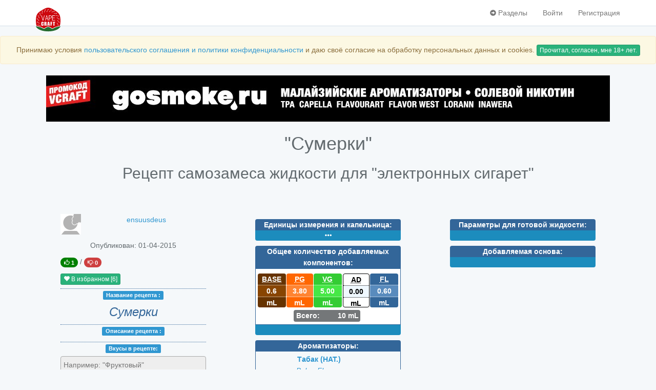

--- FILE ---
content_type: text/html; charset=UTF-8
request_url: https://www.vapecraft.org/e-liquid-recipe/184/sumerki
body_size: 11035
content:
<!DOCTYPE html>
<html lang="ru">
    <head>
        
        <title>&quot;Сумерки&quot; - Рецепт самозамеса жидкости для &quot;электронных сигарет&quot;. | Vape Craft</title>
        <meta charset="utf-8">
        <meta http-equiv="X-UA-Compatible" content="IE=edge">
        <meta name="viewport" content="width=device-width, initial-scale=1">
        <meta name="google-site-verification" content="v4dYUQNvOoBeCL5a7ACJ31IO1tXYbQSL8tQ0ELqKV9k" />

        
        <meta name="csrf-token" content="GQKO8PFBxKRfKCACfIAyLwtyyih8D3oudrKoJsin">
        <meta name="description" content="Ингредиенты самозамеса жидкости для &quot;электронных сигарет&quot; по рецепту &quot;Сумерки&quot;, для самозамеса используются ароматизаторы: Табак (НАТ.) - Baker Flavors,Коньяк (И/Н) - Baker Flavors,Irish Cream - Capella Flavors">
        
        <meta name="author" content="www.VapeCraft.org">
        <meta name="copyright" content="Все права принадлежат владельцу www.VapeCraft.org">
        <meta name="robots" content="ALL">
        <meta name="Revisit-After" content="1 Days">
        <meta name="HandheldFriendly" content="True"/>
        <meta http-equiv="Cache-Control" content="public"/>
        <meta http-equiv="Cache-Control" content="max-age=864000, must-revalidate" />
        <meta http-equiv="Cache-Control" content="max-age=864000, proxy-revalidate" />
        <meta http-equiv="cleartype" content="on"/>
        
        <meta name="apple-mobile-web-app-capable" content="yes"/>
        <link rel="apple-touch-icon" sizes="57x57" href="https://www.vapecraft.org/icons/apple/apple-icon-57x57.png">
        <link rel="apple-touch-icon" sizes="60x60" href="https://www.vapecraft.org/icons/apple/apple-icon-60x60.png">
        <link rel="apple-touch-icon" sizes="72x72" href="https://www.vapecraft.org/icons/apple/apple-icon-72x72.png">
        <link rel="apple-touch-icon" sizes="76x76" href="https://www.vapecraft.org/icons/apple/apple-icon-76x76.png">
        <link rel="apple-touch-icon" sizes="114x114" href="https://www.vapecraft.org/icons/apple/apple-icon-114x114.png">
        <link rel="apple-touch-icon" sizes="120x120" href="https://www.vapecraft.org/icons/apple/apple-icon-120x120.png">
        <link rel="apple-touch-icon" sizes="144x144" href="https://www.vapecraft.org/icons/apple/apple-icon-144x144.png">
        <link rel="apple-touch-icon" sizes="152x152" href="https://www.vapecraft.org/icons/apple/apple-icon-152x152.png">
        <link rel="apple-touch-icon" sizes="180x180" href="https://www.vapecraft.org/icons/apple/apple-icon-180x180.png">
        <link rel="icon" type="image/png" sizes="192x192"  href="https://www.vapecraft.org/icons/android/android-icon-192x192.png">
        <link rel="icon" type="image/png" sizes="32x32" href="https://www.vapecraft.org/icons/favicon/favicon-32x32.png">
        <link rel="icon" type="image/png" sizes="96x96" href="https://www.vapecraft.org/icons/favicon/favicon-96x96.png">
        <link rel="shortcut icon" sizes="96x96" href="https://www.vapecraft.org/icons/favicon/favicon.ico" type="image/x-icon">
        <link rel="manifest" href="/manifest.json">
        <meta name="msapplication-TileColor" content="#ffffff">
        <meta name="msapplication-TileImage" content="https://www.vapecraft.org/icons/ms/ms-icon-144x144.png">
        <meta name="theme-color" content="#ffffff">
        

        <meta property="og:type" content="article" />
        <meta property="og:title" content="&quot;Сумерки&quot; - Рецепт самозамеса жидкости для &quot;электронных сигарет&quot;. | Vape Craft" />
        <meta property="og:description" content="Ингредиенты самозамеса жидкости для &quot;электронных сигарет&quot; по рецепту &quot;Сумерки&quot;, для самозамеса используются ароматизаторы: Табак (НАТ.) - Baker Flavors,Коньяк (И/Н) - Baker Flavors,Irish Cream - Capella Flavors" />
        <meta property="og:url" content="https://www.vapecraft.org/e-liquid-recipe/184/sumerki" />
        <meta property="og:image" content="https://www.vapecraft.org/icons/android/android-icon-192x192.png" />

        
        <!--[if lt IE 9]>
            <script src="https://oss.maxcdn.com/html5shiv/3.7.2/html5shiv.min.js"></script>
            <script src="https://oss.maxcdn.com/respond/1.4.2/respond.min.js"></script>
        <![endif]-->
        <script src="/js/ads.8a68886c66c8ca4dccac563705f5891c.js"></script>
                    
                
        
        
        <link href="/css/app.2f7c6a9c50179a4fe740.css" rel="stylesheet">
        <link href="/css/jquery-ui.522960bd00f36952abd71108ae59560f.css" rel="stylesheet">
        <link href="/css/recipe.f03de9823eac02a7b94b74ca06a25ba4.css" rel="stylesheet">
        <link href="/css/comments.f737619acf15a9c6a35ad35638ce41f7.css" rel="stylesheet">
        <link href="/css/view.ffb1b1aa314a7ad336fd1bfdc0421772.css" rel="stylesheet">
        
        
        <style type="text/css">
                    </style>

        
        <script>
            window.Laravel = {"csrfToken":"GQKO8PFBxKRfKCACfIAyLwtyyih8D3oudrKoJsin"};
        </script>

        
                <script src='https://www.google.com/recaptcha/api.js'></script>
    </head>
    <body>
            <!-- Yandex.Metrika counter -->
<script type="text/javascript" >
    (function (d, w, c) {
        (w[c] = w[c] || []).push(function() {
            try {
                w.yaCounter45415290 = new Ya.Metrika({
                    id:45415290,
                    clickmap:true,
                    trackLinks:true,
                    accurateTrackBounce:true
                });
            } catch(e) { }
        });

        var n = d.getElementsByTagName("script")[0],
                s = d.createElement("script"),
                f = function () { n.parentNode.insertBefore(s, n); };
        s.type = "text/javascript";
        s.async = true;
        s.src = "https://mc.yandex.ru/metrika/watch.js";

        if (w.opera == "[object Opera]") {
            d.addEventListener("DOMContentLoaded", f, false);
        } else { f(); }
    })(document, window, "yandex_metrika_callbacks");
</script>
<noscript><div><img src="https://mc.yandex.ru/watch/45415290" style="position:absolute; left:-9999px;" alt="" /></div></noscript>
<!-- /Yandex.Metrika counter -->        <!--LiveInternet counter-->
<script type="text/javascript">
    new Image().src = "//counter.yadro.ru/hit?r"+
            escape(document.referrer)+((typeof(screen)=="undefined")?"":
            ";s"+screen.width+"*"+screen.height+"*"+(screen.colorDepth?
                    screen.colorDepth:screen.pixelDepth))+";u"+escape(document.URL)+
            ";h"+escape(document.title.substring(0,80))+
            ";"+Math.random();
</script>
<!--/LiveInternet-->        <!-- Rating@Mail.ru counter -->
<script type="text/javascript">
    var _tmr = window._tmr || (window._tmr = []);
    _tmr.push({id: "2917751", type: "pageView", start: (new Date()).getTime()});
    (function (d, w, id) {
        if (d.getElementById(id)) return;
        var ts = d.createElement("script"); ts.type = "text/javascript"; ts.async = true; ts.id = id;
        ts.src = (d.location.protocol == "https:" ? "https:" : "http:") + "//top-fwz1.mail.ru/js/code.js";
        var f = function () {var s = d.getElementsByTagName("script")[0]; s.parentNode.insertBefore(ts, s);};
        if (w.opera == "[object Opera]") { d.addEventListener("DOMContentLoaded", f, false); } else { f(); }
    })(document, window, "topmailru-code");
</script>
<noscript>
    <div>
        <img src="//top-fwz1.mail.ru/counter?id=2917751;js=na" style="border:0;position:absolute;left:-9999px;" alt="" />
    </div>
</noscript>
<!-- //Rating@Mail.ru counter -->            <div id="app">
            <input type="hidden" id="cuid" value="">

            <nav class="navbar navbar-default navbar-fixed-top no-print">
    <div class="container">
        <div class="navbar-header">

            
            <button type="button" class="navbar-toggle collapsed" data-toggle="collapse" data-target="#app-navbar-collapse">
                <span class="sr-only">Навигация</span>
                <span class="icon-bar"></span>
                <span class="icon-bar"></span>
                <span class="icon-bar"></span>
            </button>
            
            <a class="navbar-brand" href="https://www.vapecraft.org">
                <img src="/img/vapecraft-logo-48x48.svg" width="48px" height="48px" alt="Vape Craft.Org - Мастерская пара!">
            </a>
        </div>

        <div class="collapse navbar-collapse" id="app-navbar-collapse">
            
            <ul class="nav navbar-nav">
                            </ul>

            
            <ul class="nav navbar-nav navbar-right">
                
                                    <li class="dropdown">
                        <a href="#" class="dropdown-toggle" data-toggle="dropdown" role="button" aria-expanded="false" onclick="tCollapse('upMenuCompact')">
                            <span class="glyphicon glyphicon-circle-arrow-right up-menu-compact" id="upMenuCompact"></span> Разделы
                        </a>
                        <ul class="dropdown-menu" role="menu">
                            <li><a href="/e-liquid-recipe-create"><span class="glyphicon glyphicon-pencil"></span> Калькулятор самозамеса</a></li>
                            <li><a href="/e-liquid-recipes"><span class="glyphicon glyphicon-list"></span> Все рецепты</a></li>
                            <li><a href="/e-liquid-flavors"><span class="glyphicon glyphicon-leaf"></span> Все ароматизаторы</a></li>
                            <li><a href="/about"><span class="glyphicon glyphicon-info-sign"></span> O Vape Craft</a></li>
                            <li><a href="/mainDocs"><span class="glyphicon glyphicon-ok-sign"></span> Соглашение и политика сайта</a></li>
                            
                        </ul>
                    </li>
                    <li><a href="https://www.vapecraft.org/login">Войти</a></li>
                    <li><a href="https://www.vapecraft.org/register">Регистрация</a></li>
                            </ul>
        </div>
    </div>
</nav>
            <div class="container msgBag no-print">

                
            </div>
                            <div class="no-print">
                    <div class="js-cookie-consent cookie-consent alert alert-warning" style="text-align: center">

    <span class="cookie-consent__message">
        Принимаю условия <a href="/mainDocs" target="_blank">пользовательского соглашения и политики конфиденциальности</a> и даю своё согласие на обработку персональных данных и cookies.
    </span>

    <button class="js-cookie-consent-agree cookie-consent__agree btn btn-success btn-xs">
        Прочитал, согласен, мне 18+ лет.
    </button>

</div>

    <script>

        window.laravelCookieConsent = (function () {

            var COOKIE_VALUE = 1;

            function consentWithCookies() {
                setCookie('laravel_cookie_consent', COOKIE_VALUE, 365 * 20);
                hideCookieDialog();
            }

            function cookieExists(name) {
                return (document.cookie.split('; ').indexOf(name + '=' + COOKIE_VALUE) !== -1);
            }

            function hideCookieDialog() {
                var dialogs = document.getElementsByClassName('js-cookie-consent');

                for (var i = 0; i < dialogs.length; ++i) {
                    dialogs[i].style.display = 'none';
                }
            }

            function setCookie(name, value, expirationInDays) {
                var date = new Date();
                date.setTime(date.getTime() + (expirationInDays * 24 * 60 * 60 * 1000));
                document.cookie = name + '=' + value + '; ' + 'expires=' + date.toUTCString() +';path=/';
            }

            if(cookieExists('laravel_cookie_consent')) {
                hideCookieDialog();
            }

            var buttons = document.getElementsByClassName('js-cookie-consent-agree');

            for (var i = 0; i < buttons.length; ++i) {
                buttons[i].addEventListener('click', consentWithCookies);
            }

            return {
                consentWithCookies: consentWithCookies,
                hideCookieDialog: hideCookieDialog
            };
        })();
    </script>

                </div>
                                        <div class="container">
        <a target="_blank" rel="nofollow" href="https://gosmoke.ru?utm_source=vapecraft&utm_medium=banner&utm_campaign=header" title="Купить ароматизаторы и жидкости для вейпа и электронных сигарет"/>
        <div id="adapt-banner"></div>
        </a>
    </div>
                            <div class="container content"  itemscope itemtype="http://schema.org/Recipe">
        <meta itemprop="image" content="https://www.vapecraft.org/icons/android/android-icon-192x192.png" class="photo" />
        <div class="row ad-row no-print">
        <div class="col-lg-12">
            <noindex>
                <table width="100%" border="0">
                    <tbody>
                    <tr>
                        <td></td>
                        <td align="center" id="ad-recipe-top">

                        </td>
                        <td></td>
                    </tr>
                    </tbody>
                </table>
            </noindex>
        </div>
    </div>
                            
            <div class="modal fade link-modal no-print" id="link-modal" tabindex="-1" role="dialog" >
                <div class="modal-dialog modal-sm">
                    <div class="modal-content">
                        <div class="modal-header">
                            Прямая ссылка на этот рецепт:
                        </div>
                        <div class="modal-body">
                            <input class="form-control direct-link" onblur="this.select();" onfocus="this.select();" onclick="this.select();" value="https://www.vapecraft.org/e-liquid-recipe/184/sumerki" readonly autofocus></input><br>
                            <kbd>Ctrl + C</kbd> (PC) / <kbd>⌘ + C</kbd> (Mac)
                        </div>
                        <div class="modal-footer">
                            <button type="button" class="btn btn-default" data-dismiss="modal">Закрыть</button>
                        </div>
                    </div>
                </div>
            </div>
            
            
            <div class="modal fade delete-modal no-print" id="comment-modal" tabindex="-1" role="dialog" aria-hidden="true">
                <div class="modal-dialog modal-sm">
                    <div class="modal-content">
                        <div class="modal-header">
                            <button type="button" class="close" data-dismiss="modal" aria-label="Close"><span aria-hidden="true">&times;</span></button>
                            <h4 class="mdl-title"></h4>
                        </div>
                        <div class="modal-body alert-danger">

                        </div>
                        <div class="modal-msg">
                            <span class="mCalcError mCalcErrorMoreFunc alert alert-warning" style="display: none;">
                            </span>
                        </div>
                        <div class="modal-footer">
                            <button type="button" class="btn btn-default" data-dismiss="modal">Отмена</button>
                            <button type="button" class="btn btn-warning" data-dismiss="modal">Удалить</button>
                        </div>
                    </div>
                </div>
            </div>
            
            
            <div class="modal fade delete-modal no-print" id="delete-recipe-modal" tabindex="-1" role="dialog" aria-hidden="true">
                <div class="modal-dialog modal-sm">
                    <div class="modal-content">
                        <div class="modal-header">
                            <button type="button" class="close" data-dismiss="modal" aria-label="Close"><span aria-hidden="true">&times;</span></button>
                            <h4 class="mdl-title">Удаление вашего рецепта.</h4>
                        </div>
                        <div class="modal-body alert-danger">

                        </div>
                        <div class="modal-msg">
                            <span class="mCalcError mCalcErrorMoreFunc alert alert-warning" style="display: none;">
                            </span>
                        </div>
                        <div class="modal-footer">
                            <button type="button" class="btn btn-default" data-dismiss="modal">Отмена</button>
                            <button type="button" class="btn btn-warning" data-dismiss="modal">Удалить</button>
                        </div>
                    </div>
                </div>
            </div>
            
            
                            <div class="modal fade bs-example-modal-sm print" id="simpleRecipe" tabindex="-1" role="dialog" aria-hidden="true">
                    <div class="modal-dialog modal-sm print">
                        <div class="modal-content print">
                            <div class="modal-header mdl-rec-header">
                                <button type="button" class="close" data-dismiss="modal" aria-label="Close"><span aria-hidden="true" class="no-print">&times;</span></button>
                                    <h4 class="mdl-recept-title" id="receptLabel">Рецепт: Сумерки<br>Автор:
                                                                                                                                    ensuusdeus
                                                                                                                            <br>Опубликован: 01-04-2015</h4><br>
                                    <div class="vclink">WWW.VAPECRAFT.ORG &copy; 2015-2017 All Rights Reserved</div>
                            </div>
                            <div class="modal-body">
                                <!-- Шапка таблицы -->
                                <div id="smRecept">
                                    <div id="smReceptHeader">
                                        <div class="smIngr">Ингредиенты</div>
                                        <div class="smMl">ml</div>
                                        <div class="smDrop">капли</div>
                                        <div class="smMg">граммы</div>
                                        <div class="smPerc">%</div>
                                    </div>
                                    <!--// Шапка таблицы -->
                                    <!-- PG, VG, AD, FL -->
                                    <div class="smIngrSet" id="smIngrNicSet">
                                        <div class="smIngr" id="smIngrNicSetBlock"><span class="smIngrNicSetTitle"><div class="smIngrNicStr">Добавляемый никотин:</div> <span id="smNicStr">xxx мг</span> <div class="smIngrNicProp">Пропорции:</div> (<span id="smNicPg">xxx</span>% PG, <span id="smNicVg">xxx</span>% VG, <span id="smNicAd">xxx</span>% AD)</span></div>
                                        <div class="smMl" id="smNicMl">xxx</div>
                                        <div class="smDrop" id="smNicDrop">xxx</div>
                                        <div class="smMg" id="smNicMg">xxx</div>
                                        <div class="smPerc" id="smNicPerc">xxx</div>
                                    </div>
                                    <div class="smIngrSet" id="smIngrPgSet">
                                        <div class="smIngr"><span class="smIngrPgSetTitle">Добавляемый PG:</span></div>
                                        <div class="smMl" id="smPgMl">xxx</div>
                                        <div class="smDrop" id="smPgDrop">xxx</div>
                                        <div class="smMg" id="smPgMg">xxx</div>
                                        <div class="smPerc" id="smPgPerc">xxx</div>
                                    </div>
                                    <div class="smIngrSet" id="smIngrVgSet">
                                        <div class="smIngr"><span class="smIngrVgSetTitle">Добавляемый VG:</span></div>
                                        <div class="smMl" id="smVgMl">xxx</div>
                                        <div class="smDrop" id="smVgDrop">xxx</div>
                                        <div class="smMg" id="smVgMg">xxx</div>
                                        <div class="smPerc" id="smVgPerc">xxx</div>
                                    </div>
                                    <div class="smIngrSet" id="smIngrAdSet">
                                        <div class="smIngr"><span class="smIngrAdSetTitle">Добавляемый AD:</span></div>
                                        <div class="smMl" id="smAdMl">xxx</div>
                                        <div class="smDrop" id="smAdDrop">xxx</div>
                                        <div class="smMg" id="smAdMg">xxx</div>
                                        <div class="smPerc" id="smAdPerc">xxx</div>
                                    </div>
                                    <div class="smIngrSet" id="smIngrTotalFlSet">
                                        <div class="smIngr"><span class="smIngrTotalFlSetTitle">Общее количество ароматизаторов:</span></div>
                                        <div class="smMl" id="smFlTotalMl">xxx</div>
                                        <div class="smDrop" id="smFlTotalDrop">xxx</div>
                                        <div class="smMg" id="smFlTotalMg">xxx</div>
                                        <div class="smPerc" id="smFlTotalPerc">xxx</div>
                                    </div>
                                    <!--// PG, VG, AD, FL -->
                                    <!-- Ароматизаторы -->
                                                                                                                      <div class="smRecipeFlavors">
                                            <div class="smIngrSet" id="smIngrFlSetId-1">
                                              <div class="smIngr" id="smIngrFlTitle-1">Табак (НАТ.) - Baker Flavors</div>
                                              <div class="smMl" id="smFlMl-1"></div>
                                              <div class="smDrop" id="smFlDrop-1"></div>
                                              <div class="smMg" id="smFlMg-1"></div>
                                              <div class="smPerc" id="smFlPerc-1"></div>
                                            </div>
                                          </div>
                                                                                  <div class="smRecipeFlavors">
                                            <div class="smIngrSet" id="smIngrFlSetId-2">
                                              <div class="smIngr" id="smIngrFlTitle-2">Коньяк (И/Н) - Baker Flavors</div>
                                              <div class="smMl" id="smFlMl-2"></div>
                                              <div class="smDrop" id="smFlDrop-2"></div>
                                              <div class="smMg" id="smFlMg-2"></div>
                                              <div class="smPerc" id="smFlPerc-2"></div>
                                            </div>
                                          </div>
                                                                                  <div class="smRecipeFlavors">
                                            <div class="smIngrSet" id="smIngrFlSetId-3">
                                              <div class="smIngr" id="smIngrFlTitle-3">Irish Cream - Capella Flavors</div>
                                              <div class="smMl" id="smFlMl-3"></div>
                                              <div class="smDrop" id="smFlDrop-3"></div>
                                              <div class="smMg" id="smFlMg-3"></div>
                                              <div class="smPerc" id="smFlPerc-3"></div>
                                            </div>
                                          </div>
                                                                                                                                                <!--// Ароматизаторы -->
                                    <!-- Всего -->
                                    <div class="smIngrSet" id="smIngrTotal">
                                        <div class="smIngr">Всего:</div>
                                        <div class="smMl" id="smTotalMl">xxx</div>
                                        <div class="smDrop" id="smTotalDrop">xxx</div>
                                        <div class="smMg" id="smTotalMg">xxx</div>
                                        <div class="smPerc" id="smTotalPerc">xxx</div>
                                    </div>
                                    <!--// Всего -->
                                    <!-- Дополнительная информация -->
                                    <div class="smCommonInfo">
                                        <div class="smCommonNicAndLink">
                                            <div class="smCommonNic">Никотиновая крепость: <span id="smCommonNicStr">xxx</span> mg</div>
                                            <div class="smCommonLink">https://www.vapecraft.org/e-liquid-recipe/184/sumerki</div>
                                        </div>
                                        <div class="smCommonBase">Соотношение:
                                            <span id="smCommonPg">PG-xxx</span> /
                                            <span id="smCommonVg">VG-xxx</span> /
                                            <span id="smCommonAd">AD-xxx</span>
                                        </div>
                                        <div class="smCommonDrop">Капель в 1 мл: <span id="smCommonDropPerMl">xxx</span> кап.</div>
                                    </div>
                                    <!-- Дополнительная информация -->
                                </div>
                                <!--// Конец рецепта -->
                            </div>
                            <div class="modal-footer mdl-rec-btns">
                                <button type="button" class="btn btn-default no-print" data-dismiss="modal">Отмена</button>
                                <button type="button" class="btn btn-success no-print" onclick="window.print();">Печать</button>
                            </div>
                        </div>
                    </div>
                </div>
                        
            <div class="page-header recipe-header no-print">
                            <span itemprop="name">
                    <h1>"Сумерки"</h1> <h2>Рецепт самозамеса жидкости для "электронных сигарет"</h2> <br>
                </span>
                            <noindex>
    <div class="row col-lg-12 localtextAd">
    <!--<span class="glyphicon glyphicon-piggy-bank"></span>
Экономь, получая кэшбэк в магазинах <a href="https://katuhus.com/g/7khfs3jtus58edbc9bc98753afd1f1/?ulp=https%3A%2F%2Fletyshops.com%2Fshops%2Ffasttech" target="_blank" rel="nofollow">FastTech</a>, <a href="https://katuhus.com/g/7khfs3jtus58edbc9bc98753afd1f1/?ulp=https%3A%2F%2Fletyshops.com%2Fshops%2Fgearbest" target="_blank" rel="nofollow">GearBest</a>, 
	<a href="https://katuhus.com/g/7khfs3jtus58edbc9bc98753afd1f1/?ulp=https%3A%2F%2Fletyshops.com%2Fshops%2Faliexpress" target="_blank" rel="nofollow">AliExpress</a>
      и многих других, используя сервис <a href="https://katuhus.com/g/7khfs3jtus58edbc9bc98753afd1f1/" target="_blank" rel="nofollow">Lety Shops</a>!
      <span class="glyphicon glyphicon-piggy-bank"></span>
    </div>-->
</noindex>
                <div class="tableAd adOne">
                                    </div>
            </div>
            <form method="POST" id="editRecipeForm"
                                    action="/show/184"
                                    enctype="multipart/form-data" class="no-print">
        <div class="row mCalcBlock no-print">
                <input type="hidden" name="_token" value="GQKO8PFBxKRfKCACfIAyLwtyyih8D3oudrKoJsin">
                <input type="hidden" name="recipe_id" value="184">
                                                <input type="hidden" name="recipe_author_id" value="28">
                                                    <input type="hidden" name="set_dimension" value="ml">
                    <input type="hidden" name="set_drops" value="33.00">
                
                
                
                <div class="mCalcFirstCol col-lg-4 ">
                    <div class="mCalcBody">
                                                    <div class="mCalcAuthor">
                                <div class="mCalcAuthorAvatar">
                                                                                                                        <img class="mCalcAuthorAvatarImg" src="/images/profile/28/recipeAvatar/no_avatar.png"  alt="Пользователь" data-toggle="tooltip" data-placement="bottom" title="Автор рецепта">
                                                                                                            </div>
                                <div class="mCalcAuthorName" itemprop="author">
                                                                                                                        <a href="/user/28/ensuusdeus">ensuusdeus</a>
                                                                                                            </div>
                            </div>
                                                                                                                                                                                            <div class="mCalcRecipeDate">
                                Опубликован: <time datetime="01-04-2015">01-04-2015</time>
                            </div>
                                                                            <div class="mCalcRecipeStatus">
                                                                                                <div class="mCalcRecipeStatusRating">
                                                                            <span class="badge b_like pointer " title="Понравилось"  data-toggle="tooltip" data-placement="bottom" onclick="calc.func('recipeRating', 184, 'like');" value="1">
                                            <span class="glyphicon glyphicon-thumbs-up"></span> 1
                                        </span>
                                        /
                                        <span class="badge b_dislike pointer " title="Не понравилось"  data-toggle="tooltip" data-placement="bottom" onclick="calc.func('recipeRating', 184, 'dislike');" value="0">
                                            <span class="glyphicon glyphicon-thumbs-down"></span> 0
                                        </span>
                                                                    </div>
                                <div class="mCalcRecipeMoveButtons">
                                                                            <div class="mCalcRecipeStatusFavorites">
                                            <button type="button" class="btn btn-xs btn btn-success addFavorites" data-toggle="tooltip" data-placement="top" title="Добавлен в Избранное другими пользователями">
                                                    <span class="glyphicon glyphicon-heart"></span> В избранном
                                                <span>[6]</span>
                                            </button>
                                        </div>
                                                                                                                <span class="mCalcError mCalcErrorButtonMsg alert alert-warning" style="display: none;">
                                        </span>
                                </div>
                            </div>
                                                <div class="mCalcRecipeName">
                            <!--RECIPE NAME-->
                            <span class="label label-primary mCalcRecipeNameTitle">Название
                                                                    peцепта
                                                                :</span>
                                                            <span class="mCalcRecipeNameText">
                                    <h3>Сумерки</h3>
                                </span>
                                                                                    </div>
                        <div class="mCalcRecipeDescription" itemprop="recipeInstructions">
                            <span class="label label-primary mCalcRecipeDescriptionTitle">Описание                                     peцепта
                                                                :</span>
                                                            <span class="mCalcRecipeDescriptionText">
                                    <h5></h5>
                                </span>
                                                    </div>
                                                    <div class="mCalcRecipeTastes">
                                <span class="label label-primary mCalcRecipeTastesTitle">Вкусы в peцепте:</span>
                                <select class="mCalcRecipeTastesSelect" multiple="multiple" id="mCalcRecipeTastesSelect" name="mCalcRecipeTastes[]"  disabled >
                                </select>
                            </div>
                                                                                                    <!--Дополнительные возможности-->
                            <div class="mCalcMoreFunctionsTitle mCalcLink">
                                <a data-toggle="collapse" data-parent="#accordion" href="#mCalcMoreFunctions" onclick="calc.func('chevron', 'mCalcMoreFunctionsTitle');">
                                    Дополнительные возможности:
                                </a>
                            </div>
                            <div id="mCalcMoreFunctions" class="mCalcMoreFunctions collapse">
                                <ul>
                                                                        <li><span class="glyphicon glyphicon-list-alt"></span> <a href="#" data-toggle="modal" data-target="#simpleRecipe">Упрощенный вид и печать</a></li>
                                                                            <li><span class="glyphicon glyphicon-link"></span> <a href="#" data-toggle="modal" data-target="#link-modal">Ссылка на рецепт</a></li>
                                    
                                                                    </ul>
                                                            </div>
                            <div class="mCalcMoreFunctionsBottom"><span class='glyphicon glyphicon-option-horizontal'></span></div>
                                                    <div class="mCalcAdSenseLeftBanner">
                                <div class="banner-media">
                                                                    </div>
                            </div>
                        </div>
                    </div>
                    <div class="mCalcSecondCol col-lg-4">
                        <div class="mCalcBody">
                            <!--Кнопки выбора измерений-->
                            <div class="mCalcDimensionsTitle mCalcLink">
                                <a data-toggle="collapse" data-parent="#accordion" href="#mCalcDimensions" onclick="calc.func('chevron', 'mCalcDimensionsTitle');">
                                    Единицы измерения и капельница:
                                </a>
                            </div>
                            <div id="mCalcDimensions" class="mCalcDimensions collapse">
                                <div class="mCalcDimensionsPercent">
                                    <div class="mCalcDimensionsPercentTitle" onclick="calc.func('showDimPerc')"><span class="btn btn-default btn-xs"><span class="glyphicon glyphicon-dashboard"></span><br>%</span></div>
                                </div>
                                <div class="mCalcDimensionsMl">
                                    <div class="mCalcDimensionsMlTitle" onclick="calc.func('showDimMl')"><span class="btn btn-default btn-xs"><span class="glyphicon glyphicon-baby-formula"></span><br>mL</span></div>
                                </div>
                                <div class="mCalcDimensionsDrop">
                                    <div class="mCalcDimensionsDropTitle" onclick="calc.func('showDimDrop')"><span class="btn btn-default btn-xs"><span class="glyphicon glyphicon-tint"></span><br>капли</span></div>
                                </div>
                                <div class="mCalcDimensionsGramm">
                                    <div class="mCalcDimensionsGrammTitle" onclick="calc.func('showDimMg')"><span class="btn btn-default btn-xs"><span class="glyphicon glyphicon-scale"></span><br>g</span></div>
                                </div>
                                <div class="mCalcDimensionsDropsPerMl">
                                    <div class="mCalcDimensionsDropsPerMlTitle">
                                        кап./мл
                                    </div>
                                    <div class="mCalcDimensionsDropsPerMlValue">
                                        <input type="number" onclick="calc.func('fillPopOver', 'Капель в 1 мЛ');" class="mCalcDimensionsDropsPerMlValueInput form-control" name="mCalcDimensionsDropsPerMlValueInput" id="drops-in-ml" min="1" step="0.01" max="100" value="30" oninput="calc.func('inputPgVgAdVal');"   disabled >
                                    </div>
                                </div>
                            </div>
                            <div class="mCalcDimensionsBottom">
                                <span class='glyphicon glyphicon-option-horizontal'></span>
                            </div>
                            <!--Кол-во добавляемых компонентов-->
                            <div class="mCalcNeedToAddTitle mCalcLink">
                                <a data-toggle="collapse" data-parent="#accordion" href="#mCalcNeedToAdd" onclick="calc.func('chevron', 'mCalcNeedToAddTitle');">
                                    Общее количество добавляемых компонентов:
                                </a>
                            </div>
                            <div id="mCalcNeedToAdd" class="mCalcNeedToAdd collapse in">
                                <div class="mCalcNeedToAddNic">
                                    <div class="mCalcNeedToAddNicTitle">
                                        <abbr data-toggle="tooltip" data-placement="bottom" title="Основа">BASE</abbr>
                                    </div>
                                    <div class="mCalcNeedToAddNicValue">
                                        <div class="mCalcNeedToAddNicValueMl"></div>
                                        <div class="mCalcNeedToAddNicValueDrop"></div>
                                        <div class="mCalcNeedToAddNicValueG"></div>
                                        <div class="mCalcNeedToAddNicValuePerc"></div>
                                    </div>
                                    <div class="mCalcNeedToAddNicDimen">
                                        mL
                                    </div>
                                </div>
                                <div class="mCalcNeedToAddPg">
                                    <div class="mCalcNeedToAddPgTitle">
                                        <abbr data-toggle="tooltip" data-placement="bottom" title="Пропиленгликоль">PG</abbr>
                                    </div>
                                    <div class="mCalcNeedToAddPgValue">
                                        <div class="mCalcNeedToAddPgValueMl"></div>
                                        <div class="mCalcNeedToAddPgValueDrop"></div>
                                        <div class="mCalcNeedToAddPgValueG"></div>
                                        <div class="mCalcNeedToAddPgValuePerc"></div>
                                    </div>
                                    <div class="mCalcNeedToAddPgDimen">
                                        mL
                                    </div>
                                </div>
                                <div class="mCalcNeedToAddVg">
                                    <div class="mCalcNeedToAddVgTitle">
                                        <abbr data-toggle="tooltip" data-placement="bottom" title="Глицерин">VG</abbr>
                                    </div>
                                    <div class="mCalcNeedToAddVgValue">
                                        <div class="mCalcNeedToAddVgValueMl"></div>
                                        <div class="mCalcNeedToAddVgValueDrop"></div>
                                        <div class="mCalcNeedToAddVgValueG"></div>
                                        <div class="mCalcNeedToAddVgValuePerc"></div>
                                    </div>
                                    <div class="mCalcNeedToAddVgDimen">
                                        mL
                                    </div>
                                </div>
                                <div class="mCalcNeedToAddAd">
                                    <div class="mCalcNeedToAddAdTitle">
                                        <abbr data-toggle="tooltip" data-placement="bottom" title="Вода">AD</abbr>
                                    </div>
                                    <div class="mCalcNeedToAddAdValue">
                                        <div class="mCalcNeedToAddAdValueMl"></div>
                                        <div class="mCalcNeedToAddAdValueDrop"></div>
                                        <div class="mCalcNeedToAddAdValueG"></div>
                                        <div class="mCalcNeedToAddAdValuePerc"></div>
                                    </div>
                                    <div class="mCalcNeedToAddAdDimen">
                                        mL
                                    </div>
                                </div>
                                <div class="mCalcNeedToAddFl">
                                    <div class="mCalcNeedToAddFlTitle">
                                        <abbr data-toggle="tooltip" data-placement="bottom" title="Ароматизаторы">FL</abbr>
                                    </div>
                                    <div class="mCalcNeedToAddFlValue">
                                        <div class="mCalcNeedToAddFlValueMl"></div>
                                        <div class="mCalcNeedToAddFlValueDrop"></div>
                                        <div class="mCalcNeedToAddFlValueG"></div>
                                        <div class="mCalcNeedToAddFlValuePerc"></div>
                                    </div>
                                    <div class="mCalcNeedToAddFlDimen">
                                        mL
                                    </div>
                                </div>

                                <div class="mCalcNeedToAddTotal">
                                    <div class="mCalcNeedToAddTotalTitle">
                                        Всего:
                                    </div>
                                    <div class="mCalcNeedToAddTotalValue">
                                        <div class="mCalcNeedToAddTotalValueMl"></div>
                                        <div class="mCalcNeedToAddTotalValueG"></div>
                                        <div class="mCalcNeedToAddTotalValueDrop"></div>
                                        <div class="mCalcNeedToAddTotalValuePerc"></div>
                                    </div>
                                    <div class="mCalcNeedToAddTotalDimen">
                                        mL
                                    </div>
                                </div>
                                <div class="mCalcReadyNicStr">
                                    <div class="mCalcReadyNicStrTitle">
                                        Крепость:
                                    </div>
                                    <div class="mCalcReadyNicStrValue">
                                        X
                                    </div>
                                    <div class="mCalcReadyNicStrDimen">
                                        mG
                                    </div>
                                </div>
                            </div>
                            <div class="mCalcNeedToAddBottom">
                            </div>
                                                            <!--Добавленные ароматизаторы-->
                                <div class="mCalcAddedFlavorsBlockTitle mCalcLink">
                                    <a data-toggle="collapse" data-parent="#accordion" href="#mCalcAddedFlavors" onclick="calc.func('chevron', 'mCalcAddedFlavorsBlockTitle');">
                                        Ароматизаторы:
                                    </a>
                                </div>
                                <div id="mCalcAddedFlavors" class="mCalcAddedFlavors collapse in">
                                                                                                                        <div class="mCalcAddedFlavorsBlock">
                                                <div class="mCalcAddedFlavorsTitle" itemprop="recipeIngredient">
                                                    <a class="mCalcAddedFlavorsTitleLink" href="/e-liquid-flavor/1097/tabak-nat-baker-flavors" title="ОДОБРЕННЫЙ ароматизатор" data-toggle="tooltip" data-placement="bottom">
                                                        <span class="mCalcAddedFlavorsTitleNameTitle">Табак (НАТ.)</span><br>
                                                        <span class="mCalcAddedFlavorsTitleMakeTitle">Baker Flavors</span>
                                                    </a>
                                                </div>
                                                                                                <div class="mCalcAddedFlavorsValue">
                                                    <input class="form-control mCalcAddedFlavorsInput" onclick="calc.func('fillPopOver', 'Ароматизатор', 1, 'approved');" name="flavor[1][flavor_percent]" id="mCalcAddedFlavors-1" type="number" value="1.50" oninput="calc.func('inputPgVgAdVal');" required="required" pattern="\d+(\.\d{2})?" min="0" max="100" step="0.01"  disabled >
                                                    <input class="mCalcAddedFlavorsId" name="flavor[1][flavor_id]" id="mCalcAddedFlavorsId-1" type="hidden" value="1097" required="required">
                                                    <input class="mCalcAddedFlavorsBase" name="flavor[1][flavor_base]" id="mCalcAddedFlavorsBase-1" type="hidden" value="0" required="required">
                                                    <div class="mCalcAddedFlavorsMl" id="mCalcAddedFlavorsMl-1">XXX</div>
                                                    <div class="mCalcAddedFlavorsDrop" id="mCalcAddedFlavorsDrop-1">XXX</div>
                                                    <div class="mCalcAddedFlavorsG" id="mCalcAddedFlavorsG-1">XXX</div>
                                                    <div class="mCalcAddedFlavorsDimenPerc">%
                                                                                                                    PG
                                                                                                            </div>
                                                    <div class="mCalcAddedFlavorsDimenMl">mL</div>
                                                    <div class="mCalcAddedFlavorsDimenDrop"><span class="glyphicon glyphicon-tint"></span></div>
                                                    <div class="mCalcAddedFlavorsDimenG">G</div>
                                                </div>
                                            </div>
                                                                                    <div class="mCalcAddedFlavorsBlock">
                                                <div class="mCalcAddedFlavorsTitle" itemprop="recipeIngredient">
                                                    <a class="mCalcAddedFlavorsTitleLink" href="/e-liquid-flavor/2231/konyak-in-baker-flavors" title="ОДОБРЕННЫЙ ароматизатор" data-toggle="tooltip" data-placement="bottom">
                                                        <span class="mCalcAddedFlavorsTitleNameTitle">Коньяк (И/Н)</span><br>
                                                        <span class="mCalcAddedFlavorsTitleMakeTitle">Baker Flavors</span>
                                                    </a>
                                                </div>
                                                                                                <div class="mCalcAddedFlavorsValue">
                                                    <input class="form-control mCalcAddedFlavorsInput" onclick="calc.func('fillPopOver', 'Ароматизатор', 2, 'approved');" name="flavor[2][flavor_percent]" id="mCalcAddedFlavors-2" type="number" value="1.50" oninput="calc.func('inputPgVgAdVal');" required="required" pattern="\d+(\.\d{2})?" min="0" max="100" step="0.01"  disabled >
                                                    <input class="mCalcAddedFlavorsId" name="flavor[2][flavor_id]" id="mCalcAddedFlavorsId-2" type="hidden" value="2231" required="required">
                                                    <input class="mCalcAddedFlavorsBase" name="flavor[2][flavor_base]" id="mCalcAddedFlavorsBase-2" type="hidden" value="0" required="required">
                                                    <div class="mCalcAddedFlavorsMl" id="mCalcAddedFlavorsMl-2">XXX</div>
                                                    <div class="mCalcAddedFlavorsDrop" id="mCalcAddedFlavorsDrop-2">XXX</div>
                                                    <div class="mCalcAddedFlavorsG" id="mCalcAddedFlavorsG-2">XXX</div>
                                                    <div class="mCalcAddedFlavorsDimenPerc">%
                                                                                                                    PG
                                                                                                            </div>
                                                    <div class="mCalcAddedFlavorsDimenMl">mL</div>
                                                    <div class="mCalcAddedFlavorsDimenDrop"><span class="glyphicon glyphicon-tint"></span></div>
                                                    <div class="mCalcAddedFlavorsDimenG">G</div>
                                                </div>
                                            </div>
                                                                                    <div class="mCalcAddedFlavorsBlock">
                                                <div class="mCalcAddedFlavorsTitle" itemprop="recipeIngredient">
                                                    <a class="mCalcAddedFlavorsTitleLink" href="/e-liquid-flavor/235/irish-cream-capella-flavors" title="ОДОБРЕННЫЙ ароматизатор" data-toggle="tooltip" data-placement="bottom">
                                                        <span class="mCalcAddedFlavorsTitleNameTitle">Irish Cream</span><br>
                                                        <span class="mCalcAddedFlavorsTitleMakeTitle">Capella Flavors</span>
                                                    </a>
                                                </div>
                                                                                                <div class="mCalcAddedFlavorsValue">
                                                    <input class="form-control mCalcAddedFlavorsInput" onclick="calc.func('fillPopOver', 'Ароматизатор', 3, 'approved');" name="flavor[3][flavor_percent]" id="mCalcAddedFlavors-3" type="number" value="3.00" oninput="calc.func('inputPgVgAdVal');" required="required" pattern="\d+(\.\d{2})?" min="0" max="100" step="0.01"  disabled >
                                                    <input class="mCalcAddedFlavorsId" name="flavor[3][flavor_id]" id="mCalcAddedFlavorsId-3" type="hidden" value="235" required="required">
                                                    <input class="mCalcAddedFlavorsBase" name="flavor[3][flavor_base]" id="mCalcAddedFlavorsBase-3" type="hidden" value="0" required="required">
                                                    <div class="mCalcAddedFlavorsMl" id="mCalcAddedFlavorsMl-3">XXX</div>
                                                    <div class="mCalcAddedFlavorsDrop" id="mCalcAddedFlavorsDrop-3">XXX</div>
                                                    <div class="mCalcAddedFlavorsG" id="mCalcAddedFlavorsG-3">XXX</div>
                                                    <div class="mCalcAddedFlavorsDimenPerc">%
                                                                                                                    PG
                                                                                                            </div>
                                                    <div class="mCalcAddedFlavorsDimenMl">mL</div>
                                                    <div class="mCalcAddedFlavorsDimenDrop"><span class="glyphicon glyphicon-tint"></span></div>
                                                    <div class="mCalcAddedFlavorsDimenG">G</div>
                                                </div>
                                            </div>
                                                                                                                                                </div>
                                <div class="mCalcAddedFlavorsBlockBottom">
                                </div>
                                                                                                                    <div class="mCalcSquareBanner">
                                    <div class="no-print">
        <noindex>
            <div id="ad-recipe-body">

            </div>
        </noindex>
    </div>
                                </div>
                                                                                </div>
                    </div>
                    <div class="mCalcThirdCol col-lg-4">
                        <div class="mCalcBody">
                            <!--Поля ввода добавляемых компонентов-->
                            <div class="mCalcFieldToAddTitle mCalcLink">
                                <a data-toggle="collapse" data-parent="#accordion" href="#mCalcFieldToAdd" onclick="calc.func('chevron', 'mCalcFieldToAddTitle');">
                                    Параметры для готовой жидкости:
                                </a>
                            </div>
                            <div id="mCalcFieldToAdd" class="mCalcFieldToAdd collapse ">
                                <div class="mCalcFieldToAddAmount">
                                    <div class="mCalcFieldToAddAmountTitle">
                                        Объем жидкости:
                                    </div>
                                    <div class="mCalcFieldToAddAmountValue">
                                        <input type="number" onclick="calc.func('fillPopOver', 'Объем жидкости');" class="mCalcFieldToAddAmountValueInput mCalcNumInput" name="mCalcFieldToAddAmountValueInput" id="ready-size" pattern="\d+(\.\d{2})?" min="1" step="0.01" max="1000" value="10.00" oninput="calc.func('inputPgVgAdVal');"  disabled >
                                    </div>
                                    <div class="mCalcFieldToAddAmountDimen">
                                        mL
                                    </div>
                                </div>
                                <div class="mCalcFieldToAddNic">
                                    <div class="mCalcFieldToAddNicTitle">
                                        Крепость никотина:
                                    </div>
                                    <div class="mCalcFieldToAddNicValue">
                                        <input type="number" onclick="calc.func('fillPopOver', 'Крепость никотина');" class="mCalcFieldToAddNicValueInput mCalcNumInput" name="mCalcFieldToAddNicValueInput" id="ready-nic" pattern="\d+(\.\d{2})?" min="0" step="0.01" max="100" value="6.00" onblur="calc.func('newNeedNicStrVal', this.value);" oninput="calc.func('inputPgVgAdVal');"  disabled >
                                    </div>
                                    <div class="mCalcFieldToAddNicDimen">
                                        mG
                                    </div>
                                </div>
                                <div class="mCalcFieldToAddPg">
                                    <div class="mCalcFieldToAddPgTitle">
                                        <abbr data-toggle="tooltip" data-placement="bottom" title="Пропиленгликоль">PG</abbr> в готовом объеме:
                                    </div>
                                    <div class="mCalcFieldToAddPgValue">
                                        <input type="number" onclick="calc.func('fillPopOver', 'PG в готовом объеме');" class="mCalcFieldToAddPgValueInput mCalcNumInput" id="ready-pg" name="mCalcFieldToAddPgValueInput" pattern="\d+(\.\d{2})?" min="0" step="0.01" max="100" value="50.00" onblur="calc.func('newPgVal', this.value);" oninput="calc.func('inputPgVgAdVal');"  disabled >
                                    </div>
                                    <div class="mCalcFieldToAddPgDimen">
                                        %
                                    </div>
                                </div>
                                <div class="mCalcFieldToAddVg">
                                    <div class="mCalcFieldToAddVgTitle">
                                        <abbr data-toggle="tooltip" data-placement="bottom" title="Глицерин">VG</abbr> в готовом объеме:
                                    </div>
                                    <div class="mCalcFieldToAddVgValue">
                                        <input type="number" onclick="calc.func('fillPopOver', 'VG в готовом объеме');" class="mCalcFieldToAddVgValueInput mCalcNumInput" id="ready-vg" name="mCalcFieldToAddVgValueInput" pattern="\d+(\.\d{2})?" min="0" step="0.01" max="100" value="50.00" onblur="calc.func('newVgVal', this.value);" oninput="calc.func('inputPgVgAdVal');"  disabled >
                                    </div>
                                    <div class="mCalcFieldToAddVgDimen">
                                        %
                                    </div>
                                </div>
                                <div class="mCalcFieldToAddAd">
                                    <div class="mCalcFieldToAddAdTitle">
                                        <abbr data-toggle="tooltip" data-placement="bottom" title="Вода">AD</abbr> в готовом объеме:
                                    </div>
                                    <div class="mCalcFieldToAddAdValue">
                                        <input type="number" onclick="calc.func('fillPopOver', 'AD в готовом объеме');" class="mCalcFieldToAddAdValueInput mCalcNumInput" id="ready-ad" name="mCalcFieldToAddAdValueInput" pattern="\d+(\.\d{2})?" min="0" step="0.01" max="100" value="0.00" onblur="calc.func('newAdVal', this.value);" oninput="calc.func('inputPgVgAdVal');"  disabled >
                                    </div>
                                    <div class="mCalcFieldToAddAdDimen">
                                        %
                                    </div>
                                </div>
                            </div>
                            <div class="mCalcFieldToAddBottom">
                            </div>
                            <!--Поля ввода добавляемой основы-->
                            <div class="mCalcFieldToAddNicBaseTitle mCalcLink">
                                <a data-toggle="collapse" data-parent="#accordion" href="#mCalcFieldToAddNicBase" onclick="calc.func('chevron', 'mCalcFieldToAddNicBaseTitle');">
                                    Добавляемая основа:
                                </a>
                            </div>
                            <div id="mCalcFieldToAddNicBase" class="mCalcFieldToAddNicBase collapse ">
                                <div class="mCalcFieldToAddNicBaseStr">
                                    <div class="mCalcFieldToAddNicBaseStrTitle">
                                        Крепость никотина:
                                    </div>
                                    <div class="mCalcFieldToAddNicBaseStrValue">
                                        <input type="number" onclick="calc.func('fillPopOver', 'Крепость никотина в основе');" class="mCalcFieldToAddNicBaseStrValueInput mCalcNumInput" name="mCalcFieldToAddNicBaseStrValueInput" id="add-nic-value" pattern="\d+(\.\d{2})?" min="0" step="0.01" max="100" value="100.00" onblur="calc.func('newNicStrVal', this.value);"   disabled >
                                    </div>
                                    <div class="mCalcFieldToAddNicBaseStrDimen">
                                        mG
                                    </div>
                                </div>
                                <div class="mCalcFieldToAddNicBaseSize">
                                    <div class="mCalcFieldToAddNicBaseSizeTitle">
                                        Количество основы:
                                    </div>
                                    <div class="mCalcFieldToAddNicBaseSizeValue">
                                        <input type="number" onclick="calc.func('fillPopOver', 'Количество основы');" class="mCalcFieldToAddNicBaseSizeValueInput mCalcNumInput" name="mCalcFieldToAddNicBaseSizeValueInput" id="add-nic-size" pattern="\d+(\.\d{2})?" min="0" step="0.01" max="100" value="0.00" onblur="calc.func('newNicSizeVal', this.value);" disabled>
                                    </div>
                                    <div class="mCalcFieldToAddNicBaseSizeDimen">
                                        mL
                                    </div>
                                </div>
                                <div class="mCalcFieldToAddNicBasePg">
                                    <div class="mCalcFieldToAddNicBasePgTitle">
                                        <abbr data-toggle="tooltip" data-placement="bottom" title="Пропиленгликоль">PG</abbr> в основе:
                                    </div>
                                    <div class="mCalcFieldToAddNicBasePgValue">
                                        <input type="number" onclick="calc.func('fillPopOver', 'PG в основе');" class="mCalcFieldToAddNicBasePgValueInput mCalcNumInput" name="mCalcFieldToAddNicBasePgValueInput" id="pg-add-nic" pattern="\d+(\.\d{2})?" min="0" step="0.01" max="100" value="100.00" onblur="calc.func('newNicPgVal', this.value);" oninput="calc.func('inputPgVgAdVal');"  disabled >
                                    </div>
                                    <div class="mCalcFieldToAddNicBasePgDimen">
                                        %
                                    </div>
                                </div>
                                <div class="mCalcFieldToAddNicBaseVg">
                                    <div class="mCalcFieldToAddNicBaseVgTitle">
                                        <abbr data-toggle="tooltip" data-placement="bottom" title="Глицерин">VG</abbr> в основе:
                                    </div>
                                    <div class="mCalcFieldToAddNicBaseVgValue">
                                        <input type="number" onclick="calc.func('fillPopOver', 'VG в основе');" class="mCalcFieldToAddNicBaseVgValueInput mCalcNumInput" name="mCalcFieldToAddNicBaseVgValueInput" id="vg-add-nic" pattern="\d+(\.\d{2})?" min="0" step="0.01" max="100" value="0.00" onblur="calc.func('newNicVgVal', this.value);" oninput="calc.func('inputPgVgAdVal');"  disabled >
                                    </div>
                                    <div class="mCalcFieldToAddNicBaseVgDimen">
                                        %
                                    </div>
                                </div>
                                <div class="mCalcFieldToAddNicBaseAd">
                                    <div class="mCalcFieldToAddNicBaseAdTitle">
                                        <abbr data-toggle="tooltip" data-placement="bottom" title="Вода">AD</abbr> в основе:
                                    </div>
                                    <div class="mCalcFieldToAddNicBaseAdValue">
                                        <input type="number" onclick="calc.func('fillPopOver', 'AD в основе');" class="mCalcFieldToAddNicBaseAdValueInput mCalcNumInput" name="mCalcFieldToAddNicBaseAdValueInput" id="ad-add-nic" pattern="\d+(\.\d{2})?" min="0" step="0.01" max="100" value="0.00" onblur="calc.func('newNicAdVal', this.value);" oninput="calc.func('inputPgVgAdVal');"  disabled >
                                    </div>
                                    <div class="mCalcFieldToAddNicBaseAdDimen">
                                        %
                                    </div>
                                </div>
                            </div>
                            <div class="mCalcFieldToAddNicBaseBottom">
                            </div>
                                                                                    <div class="mCalcAdSenseRightBanner">
                                    <div class="banner-media">
                                                                            </div>
                                </div>
                                                    </div>
                    </div>
                    <!-- /.mCalcBody -->
                <!-- /.mCalcBlock -->
            </div>

            </form>
                                    <div class="row rCommentsRow no-print">
                        <div class="rComments">
                                                        <div class="commentsBlock">
                                    <header>
                                        <p class="header-comments"> Комментариев - <span class="commentsCount">0</span></p>
                                    </header>

                                    <div id="comments"></div>
                                                                </div><!-- /.commentBlock -->
                        </div>
                    </div>
                            </div>
                    </div><!-- /.container -->
    
        </div>

        <div id="footer" class="no-print">
                            <div class="container">
    <div class="row footer">
        <div class="footerLinksBox col-lg-3 col-xs-12">
            <div class="row">
                <div class="col-lg-6 col-xs-12">
                    <a class="footerBrand" href="https://www.vapecraft.org">www.VapeCraft.org</a>
                </div>
                <div class="col-lg-6 col-xs-12">
                    &copy; 2015-2026
                </div>
            </div>
        </div>
        <div class="counters col-lg-6 col-xs-12">
            <div class="row">
                <div class="col-lg-4 col-xs-12">
                    
                </div>
                <div class="col-lg-4 col-xs-12">
                    
                </div>
                <div class="col-lg-4 col-xs-12">
                    
                </div>
            </div>
        </div>
        <div class="footer-brand-box col-lg-3 col-xs-12">
            <div class="footerLogo">
                <img src="/img/vapecraft-logo-48x48.svg" width="48px" height="48px" alt="Vape Craft.Org - Мастерская пара!">
            </div>
        </div>
    </div>
</div>
                    </div>

        
        <script src="/js/app.1d706e41406732b21a48.js"></script>
                    
            <div id=nlxcode><script type="text/javascript" SRC="https://a.contextbar.ru/bar.php?url=3729"></script></div>
            <script type="text/javascript">document.getElementById('nlxbar').appendChild(document.getElementById('nlxcode'));</script>
            
                            <script src="/js/comments.31492c4366c6e66890a98c0b23b41e69.js"></script>
                <script src="/js/view.91f509fc450e02938d7b0e1a2aaf3f8c.js"></script>
                    <script src="/js/admin.6f7d7caa3dd6a77b045c535b2348bb1f.js"></script>
                
        
    </body>
</html>